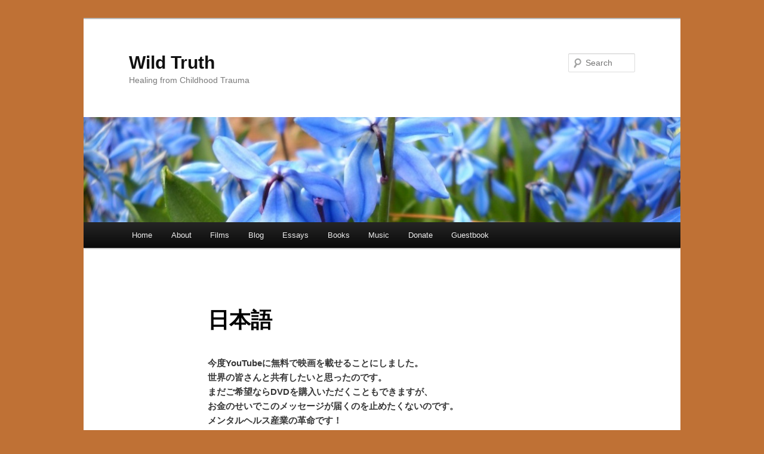

--- FILE ---
content_type: text/html; charset=UTF-8
request_url: https://wildtruth.net/dvdsub/ja/
body_size: 13263
content:
<!DOCTYPE html>
<html lang="en">
<head>
<meta charset="UTF-8" />
<meta name="viewport" content="width=device-width, initial-scale=1.0" />
<title>
日本語 | Wild Truth	</title>
<link rel="profile" href="https://gmpg.org/xfn/11" />
<link rel="stylesheet" type="text/css" media="all" href="https://wildtruth.net/wp-content/themes/twentyeleven/style.css?ver=20251202" />
<link rel="pingback" href="https://wildtruth.net/xmlrpc.php">
<meta name='robots' content='max-image-preview:large' />
<link rel='dns-prefetch' href='//secure.gravatar.com' />
<link rel='dns-prefetch' href='//stats.wp.com' />
<link rel='dns-prefetch' href='//v0.wordpress.com' />
<link rel="alternate" type="application/rss+xml" title="Wild Truth &raquo; Feed" href="https://wildtruth.net/feed/" />
<link rel="alternate" type="application/rss+xml" title="Wild Truth &raquo; Comments Feed" href="https://wildtruth.net/comments/feed/" />
<link rel="alternate" type="application/rss+xml" title="Wild Truth &raquo; 日本語 Comments Feed" href="https://wildtruth.net/dvdsub/ja/feed/" />
<link rel="alternate" title="oEmbed (JSON)" type="application/json+oembed" href="https://wildtruth.net/wp-json/oembed/1.0/embed?url=https%3A%2F%2Fwildtruth.net%2Fdvdsub%2Fja%2F" />
<link rel="alternate" title="oEmbed (XML)" type="text/xml+oembed" href="https://wildtruth.net/wp-json/oembed/1.0/embed?url=https%3A%2F%2Fwildtruth.net%2Fdvdsub%2Fja%2F&#038;format=xml" />
<style id='wp-img-auto-sizes-contain-inline-css' type='text/css'>
img:is([sizes=auto i],[sizes^="auto," i]){contain-intrinsic-size:3000px 1500px}
/*# sourceURL=wp-img-auto-sizes-contain-inline-css */
</style>
<link rel='stylesheet' id='moztheme2011-css' href='http://wildtruth.net/wp-content/plugins/twenty-eleven-theme-extensions/moztheme2011.css?ver=6.9' type='text/css' media='all' />
<style id='wp-emoji-styles-inline-css' type='text/css'>

	img.wp-smiley, img.emoji {
		display: inline !important;
		border: none !important;
		box-shadow: none !important;
		height: 1em !important;
		width: 1em !important;
		margin: 0 0.07em !important;
		vertical-align: -0.1em !important;
		background: none !important;
		padding: 0 !important;
	}
/*# sourceURL=wp-emoji-styles-inline-css */
</style>
<link rel='stylesheet' id='wp-block-library-css' href='https://wildtruth.net/wp-includes/css/dist/block-library/style.min.css?ver=6.9' type='text/css' media='all' />
<style id='wp-block-image-inline-css' type='text/css'>
.wp-block-image>a,.wp-block-image>figure>a{display:inline-block}.wp-block-image img{box-sizing:border-box;height:auto;max-width:100%;vertical-align:bottom}@media not (prefers-reduced-motion){.wp-block-image img.hide{visibility:hidden}.wp-block-image img.show{animation:show-content-image .4s}}.wp-block-image[style*=border-radius] img,.wp-block-image[style*=border-radius]>a{border-radius:inherit}.wp-block-image.has-custom-border img{box-sizing:border-box}.wp-block-image.aligncenter{text-align:center}.wp-block-image.alignfull>a,.wp-block-image.alignwide>a{width:100%}.wp-block-image.alignfull img,.wp-block-image.alignwide img{height:auto;width:100%}.wp-block-image .aligncenter,.wp-block-image .alignleft,.wp-block-image .alignright,.wp-block-image.aligncenter,.wp-block-image.alignleft,.wp-block-image.alignright{display:table}.wp-block-image .aligncenter>figcaption,.wp-block-image .alignleft>figcaption,.wp-block-image .alignright>figcaption,.wp-block-image.aligncenter>figcaption,.wp-block-image.alignleft>figcaption,.wp-block-image.alignright>figcaption{caption-side:bottom;display:table-caption}.wp-block-image .alignleft{float:left;margin:.5em 1em .5em 0}.wp-block-image .alignright{float:right;margin:.5em 0 .5em 1em}.wp-block-image .aligncenter{margin-left:auto;margin-right:auto}.wp-block-image :where(figcaption){margin-bottom:1em;margin-top:.5em}.wp-block-image.is-style-circle-mask img{border-radius:9999px}@supports ((-webkit-mask-image:none) or (mask-image:none)) or (-webkit-mask-image:none){.wp-block-image.is-style-circle-mask img{border-radius:0;-webkit-mask-image:url('data:image/svg+xml;utf8,<svg viewBox="0 0 100 100" xmlns="http://www.w3.org/2000/svg"><circle cx="50" cy="50" r="50"/></svg>');mask-image:url('data:image/svg+xml;utf8,<svg viewBox="0 0 100 100" xmlns="http://www.w3.org/2000/svg"><circle cx="50" cy="50" r="50"/></svg>');mask-mode:alpha;-webkit-mask-position:center;mask-position:center;-webkit-mask-repeat:no-repeat;mask-repeat:no-repeat;-webkit-mask-size:contain;mask-size:contain}}:root :where(.wp-block-image.is-style-rounded img,.wp-block-image .is-style-rounded img){border-radius:9999px}.wp-block-image figure{margin:0}.wp-lightbox-container{display:flex;flex-direction:column;position:relative}.wp-lightbox-container img{cursor:zoom-in}.wp-lightbox-container img:hover+button{opacity:1}.wp-lightbox-container button{align-items:center;backdrop-filter:blur(16px) saturate(180%);background-color:#5a5a5a40;border:none;border-radius:4px;cursor:zoom-in;display:flex;height:20px;justify-content:center;opacity:0;padding:0;position:absolute;right:16px;text-align:center;top:16px;width:20px;z-index:100}@media not (prefers-reduced-motion){.wp-lightbox-container button{transition:opacity .2s ease}}.wp-lightbox-container button:focus-visible{outline:3px auto #5a5a5a40;outline:3px auto -webkit-focus-ring-color;outline-offset:3px}.wp-lightbox-container button:hover{cursor:pointer;opacity:1}.wp-lightbox-container button:focus{opacity:1}.wp-lightbox-container button:focus,.wp-lightbox-container button:hover,.wp-lightbox-container button:not(:hover):not(:active):not(.has-background){background-color:#5a5a5a40;border:none}.wp-lightbox-overlay{box-sizing:border-box;cursor:zoom-out;height:100vh;left:0;overflow:hidden;position:fixed;top:0;visibility:hidden;width:100%;z-index:100000}.wp-lightbox-overlay .close-button{align-items:center;cursor:pointer;display:flex;justify-content:center;min-height:40px;min-width:40px;padding:0;position:absolute;right:calc(env(safe-area-inset-right) + 16px);top:calc(env(safe-area-inset-top) + 16px);z-index:5000000}.wp-lightbox-overlay .close-button:focus,.wp-lightbox-overlay .close-button:hover,.wp-lightbox-overlay .close-button:not(:hover):not(:active):not(.has-background){background:none;border:none}.wp-lightbox-overlay .lightbox-image-container{height:var(--wp--lightbox-container-height);left:50%;overflow:hidden;position:absolute;top:50%;transform:translate(-50%,-50%);transform-origin:top left;width:var(--wp--lightbox-container-width);z-index:9999999999}.wp-lightbox-overlay .wp-block-image{align-items:center;box-sizing:border-box;display:flex;height:100%;justify-content:center;margin:0;position:relative;transform-origin:0 0;width:100%;z-index:3000000}.wp-lightbox-overlay .wp-block-image img{height:var(--wp--lightbox-image-height);min-height:var(--wp--lightbox-image-height);min-width:var(--wp--lightbox-image-width);width:var(--wp--lightbox-image-width)}.wp-lightbox-overlay .wp-block-image figcaption{display:none}.wp-lightbox-overlay button{background:none;border:none}.wp-lightbox-overlay .scrim{background-color:#fff;height:100%;opacity:.9;position:absolute;width:100%;z-index:2000000}.wp-lightbox-overlay.active{visibility:visible}@media not (prefers-reduced-motion){.wp-lightbox-overlay.active{animation:turn-on-visibility .25s both}.wp-lightbox-overlay.active img{animation:turn-on-visibility .35s both}.wp-lightbox-overlay.show-closing-animation:not(.active){animation:turn-off-visibility .35s both}.wp-lightbox-overlay.show-closing-animation:not(.active) img{animation:turn-off-visibility .25s both}.wp-lightbox-overlay.zoom.active{animation:none;opacity:1;visibility:visible}.wp-lightbox-overlay.zoom.active .lightbox-image-container{animation:lightbox-zoom-in .4s}.wp-lightbox-overlay.zoom.active .lightbox-image-container img{animation:none}.wp-lightbox-overlay.zoom.active .scrim{animation:turn-on-visibility .4s forwards}.wp-lightbox-overlay.zoom.show-closing-animation:not(.active){animation:none}.wp-lightbox-overlay.zoom.show-closing-animation:not(.active) .lightbox-image-container{animation:lightbox-zoom-out .4s}.wp-lightbox-overlay.zoom.show-closing-animation:not(.active) .lightbox-image-container img{animation:none}.wp-lightbox-overlay.zoom.show-closing-animation:not(.active) .scrim{animation:turn-off-visibility .4s forwards}}@keyframes show-content-image{0%{visibility:hidden}99%{visibility:hidden}to{visibility:visible}}@keyframes turn-on-visibility{0%{opacity:0}to{opacity:1}}@keyframes turn-off-visibility{0%{opacity:1;visibility:visible}99%{opacity:0;visibility:visible}to{opacity:0;visibility:hidden}}@keyframes lightbox-zoom-in{0%{transform:translate(calc((-100vw + var(--wp--lightbox-scrollbar-width))/2 + var(--wp--lightbox-initial-left-position)),calc(-50vh + var(--wp--lightbox-initial-top-position))) scale(var(--wp--lightbox-scale))}to{transform:translate(-50%,-50%) scale(1)}}@keyframes lightbox-zoom-out{0%{transform:translate(-50%,-50%) scale(1);visibility:visible}99%{visibility:visible}to{transform:translate(calc((-100vw + var(--wp--lightbox-scrollbar-width))/2 + var(--wp--lightbox-initial-left-position)),calc(-50vh + var(--wp--lightbox-initial-top-position))) scale(var(--wp--lightbox-scale));visibility:hidden}}
/*# sourceURL=https://wildtruth.net/wp-includes/blocks/image/style.min.css */
</style>
<style id='wp-block-image-theme-inline-css' type='text/css'>
:root :where(.wp-block-image figcaption){color:#555;font-size:13px;text-align:center}.is-dark-theme :root :where(.wp-block-image figcaption){color:#ffffffa6}.wp-block-image{margin:0 0 1em}
/*# sourceURL=https://wildtruth.net/wp-includes/blocks/image/theme.min.css */
</style>
<style id='wp-block-columns-inline-css' type='text/css'>
.wp-block-columns{box-sizing:border-box;display:flex;flex-wrap:wrap!important}@media (min-width:782px){.wp-block-columns{flex-wrap:nowrap!important}}.wp-block-columns{align-items:normal!important}.wp-block-columns.are-vertically-aligned-top{align-items:flex-start}.wp-block-columns.are-vertically-aligned-center{align-items:center}.wp-block-columns.are-vertically-aligned-bottom{align-items:flex-end}@media (max-width:781px){.wp-block-columns:not(.is-not-stacked-on-mobile)>.wp-block-column{flex-basis:100%!important}}@media (min-width:782px){.wp-block-columns:not(.is-not-stacked-on-mobile)>.wp-block-column{flex-basis:0;flex-grow:1}.wp-block-columns:not(.is-not-stacked-on-mobile)>.wp-block-column[style*=flex-basis]{flex-grow:0}}.wp-block-columns.is-not-stacked-on-mobile{flex-wrap:nowrap!important}.wp-block-columns.is-not-stacked-on-mobile>.wp-block-column{flex-basis:0;flex-grow:1}.wp-block-columns.is-not-stacked-on-mobile>.wp-block-column[style*=flex-basis]{flex-grow:0}:where(.wp-block-columns){margin-bottom:1.75em}:where(.wp-block-columns.has-background){padding:1.25em 2.375em}.wp-block-column{flex-grow:1;min-width:0;overflow-wrap:break-word;word-break:break-word}.wp-block-column.is-vertically-aligned-top{align-self:flex-start}.wp-block-column.is-vertically-aligned-center{align-self:center}.wp-block-column.is-vertically-aligned-bottom{align-self:flex-end}.wp-block-column.is-vertically-aligned-stretch{align-self:stretch}.wp-block-column.is-vertically-aligned-bottom,.wp-block-column.is-vertically-aligned-center,.wp-block-column.is-vertically-aligned-top{width:100%}
/*# sourceURL=https://wildtruth.net/wp-includes/blocks/columns/style.min.css */
</style>
<style id='wp-block-paragraph-inline-css' type='text/css'>
.is-small-text{font-size:.875em}.is-regular-text{font-size:1em}.is-large-text{font-size:2.25em}.is-larger-text{font-size:3em}.has-drop-cap:not(:focus):first-letter{float:left;font-size:8.4em;font-style:normal;font-weight:100;line-height:.68;margin:.05em .1em 0 0;text-transform:uppercase}body.rtl .has-drop-cap:not(:focus):first-letter{float:none;margin-left:.1em}p.has-drop-cap.has-background{overflow:hidden}:root :where(p.has-background){padding:1.25em 2.375em}:where(p.has-text-color:not(.has-link-color)) a{color:inherit}p.has-text-align-left[style*="writing-mode:vertical-lr"],p.has-text-align-right[style*="writing-mode:vertical-rl"]{rotate:180deg}
/*# sourceURL=https://wildtruth.net/wp-includes/blocks/paragraph/style.min.css */
</style>
<style id='global-styles-inline-css' type='text/css'>
:root{--wp--preset--aspect-ratio--square: 1;--wp--preset--aspect-ratio--4-3: 4/3;--wp--preset--aspect-ratio--3-4: 3/4;--wp--preset--aspect-ratio--3-2: 3/2;--wp--preset--aspect-ratio--2-3: 2/3;--wp--preset--aspect-ratio--16-9: 16/9;--wp--preset--aspect-ratio--9-16: 9/16;--wp--preset--color--black: #000;--wp--preset--color--cyan-bluish-gray: #abb8c3;--wp--preset--color--white: #fff;--wp--preset--color--pale-pink: #f78da7;--wp--preset--color--vivid-red: #cf2e2e;--wp--preset--color--luminous-vivid-orange: #ff6900;--wp--preset--color--luminous-vivid-amber: #fcb900;--wp--preset--color--light-green-cyan: #7bdcb5;--wp--preset--color--vivid-green-cyan: #00d084;--wp--preset--color--pale-cyan-blue: #8ed1fc;--wp--preset--color--vivid-cyan-blue: #0693e3;--wp--preset--color--vivid-purple: #9b51e0;--wp--preset--color--blue: #1982d1;--wp--preset--color--dark-gray: #373737;--wp--preset--color--medium-gray: #666;--wp--preset--color--light-gray: #e2e2e2;--wp--preset--gradient--vivid-cyan-blue-to-vivid-purple: linear-gradient(135deg,rgb(6,147,227) 0%,rgb(155,81,224) 100%);--wp--preset--gradient--light-green-cyan-to-vivid-green-cyan: linear-gradient(135deg,rgb(122,220,180) 0%,rgb(0,208,130) 100%);--wp--preset--gradient--luminous-vivid-amber-to-luminous-vivid-orange: linear-gradient(135deg,rgb(252,185,0) 0%,rgb(255,105,0) 100%);--wp--preset--gradient--luminous-vivid-orange-to-vivid-red: linear-gradient(135deg,rgb(255,105,0) 0%,rgb(207,46,46) 100%);--wp--preset--gradient--very-light-gray-to-cyan-bluish-gray: linear-gradient(135deg,rgb(238,238,238) 0%,rgb(169,184,195) 100%);--wp--preset--gradient--cool-to-warm-spectrum: linear-gradient(135deg,rgb(74,234,220) 0%,rgb(151,120,209) 20%,rgb(207,42,186) 40%,rgb(238,44,130) 60%,rgb(251,105,98) 80%,rgb(254,248,76) 100%);--wp--preset--gradient--blush-light-purple: linear-gradient(135deg,rgb(255,206,236) 0%,rgb(152,150,240) 100%);--wp--preset--gradient--blush-bordeaux: linear-gradient(135deg,rgb(254,205,165) 0%,rgb(254,45,45) 50%,rgb(107,0,62) 100%);--wp--preset--gradient--luminous-dusk: linear-gradient(135deg,rgb(255,203,112) 0%,rgb(199,81,192) 50%,rgb(65,88,208) 100%);--wp--preset--gradient--pale-ocean: linear-gradient(135deg,rgb(255,245,203) 0%,rgb(182,227,212) 50%,rgb(51,167,181) 100%);--wp--preset--gradient--electric-grass: linear-gradient(135deg,rgb(202,248,128) 0%,rgb(113,206,126) 100%);--wp--preset--gradient--midnight: linear-gradient(135deg,rgb(2,3,129) 0%,rgb(40,116,252) 100%);--wp--preset--font-size--small: 13px;--wp--preset--font-size--medium: 20px;--wp--preset--font-size--large: 36px;--wp--preset--font-size--x-large: 42px;--wp--preset--spacing--20: 0.44rem;--wp--preset--spacing--30: 0.67rem;--wp--preset--spacing--40: 1rem;--wp--preset--spacing--50: 1.5rem;--wp--preset--spacing--60: 2.25rem;--wp--preset--spacing--70: 3.38rem;--wp--preset--spacing--80: 5.06rem;--wp--preset--shadow--natural: 6px 6px 9px rgba(0, 0, 0, 0.2);--wp--preset--shadow--deep: 12px 12px 50px rgba(0, 0, 0, 0.4);--wp--preset--shadow--sharp: 6px 6px 0px rgba(0, 0, 0, 0.2);--wp--preset--shadow--outlined: 6px 6px 0px -3px rgb(255, 255, 255), 6px 6px rgb(0, 0, 0);--wp--preset--shadow--crisp: 6px 6px 0px rgb(0, 0, 0);}:where(.is-layout-flex){gap: 0.5em;}:where(.is-layout-grid){gap: 0.5em;}body .is-layout-flex{display: flex;}.is-layout-flex{flex-wrap: wrap;align-items: center;}.is-layout-flex > :is(*, div){margin: 0;}body .is-layout-grid{display: grid;}.is-layout-grid > :is(*, div){margin: 0;}:where(.wp-block-columns.is-layout-flex){gap: 2em;}:where(.wp-block-columns.is-layout-grid){gap: 2em;}:where(.wp-block-post-template.is-layout-flex){gap: 1.25em;}:where(.wp-block-post-template.is-layout-grid){gap: 1.25em;}.has-black-color{color: var(--wp--preset--color--black) !important;}.has-cyan-bluish-gray-color{color: var(--wp--preset--color--cyan-bluish-gray) !important;}.has-white-color{color: var(--wp--preset--color--white) !important;}.has-pale-pink-color{color: var(--wp--preset--color--pale-pink) !important;}.has-vivid-red-color{color: var(--wp--preset--color--vivid-red) !important;}.has-luminous-vivid-orange-color{color: var(--wp--preset--color--luminous-vivid-orange) !important;}.has-luminous-vivid-amber-color{color: var(--wp--preset--color--luminous-vivid-amber) !important;}.has-light-green-cyan-color{color: var(--wp--preset--color--light-green-cyan) !important;}.has-vivid-green-cyan-color{color: var(--wp--preset--color--vivid-green-cyan) !important;}.has-pale-cyan-blue-color{color: var(--wp--preset--color--pale-cyan-blue) !important;}.has-vivid-cyan-blue-color{color: var(--wp--preset--color--vivid-cyan-blue) !important;}.has-vivid-purple-color{color: var(--wp--preset--color--vivid-purple) !important;}.has-black-background-color{background-color: var(--wp--preset--color--black) !important;}.has-cyan-bluish-gray-background-color{background-color: var(--wp--preset--color--cyan-bluish-gray) !important;}.has-white-background-color{background-color: var(--wp--preset--color--white) !important;}.has-pale-pink-background-color{background-color: var(--wp--preset--color--pale-pink) !important;}.has-vivid-red-background-color{background-color: var(--wp--preset--color--vivid-red) !important;}.has-luminous-vivid-orange-background-color{background-color: var(--wp--preset--color--luminous-vivid-orange) !important;}.has-luminous-vivid-amber-background-color{background-color: var(--wp--preset--color--luminous-vivid-amber) !important;}.has-light-green-cyan-background-color{background-color: var(--wp--preset--color--light-green-cyan) !important;}.has-vivid-green-cyan-background-color{background-color: var(--wp--preset--color--vivid-green-cyan) !important;}.has-pale-cyan-blue-background-color{background-color: var(--wp--preset--color--pale-cyan-blue) !important;}.has-vivid-cyan-blue-background-color{background-color: var(--wp--preset--color--vivid-cyan-blue) !important;}.has-vivid-purple-background-color{background-color: var(--wp--preset--color--vivid-purple) !important;}.has-black-border-color{border-color: var(--wp--preset--color--black) !important;}.has-cyan-bluish-gray-border-color{border-color: var(--wp--preset--color--cyan-bluish-gray) !important;}.has-white-border-color{border-color: var(--wp--preset--color--white) !important;}.has-pale-pink-border-color{border-color: var(--wp--preset--color--pale-pink) !important;}.has-vivid-red-border-color{border-color: var(--wp--preset--color--vivid-red) !important;}.has-luminous-vivid-orange-border-color{border-color: var(--wp--preset--color--luminous-vivid-orange) !important;}.has-luminous-vivid-amber-border-color{border-color: var(--wp--preset--color--luminous-vivid-amber) !important;}.has-light-green-cyan-border-color{border-color: var(--wp--preset--color--light-green-cyan) !important;}.has-vivid-green-cyan-border-color{border-color: var(--wp--preset--color--vivid-green-cyan) !important;}.has-pale-cyan-blue-border-color{border-color: var(--wp--preset--color--pale-cyan-blue) !important;}.has-vivid-cyan-blue-border-color{border-color: var(--wp--preset--color--vivid-cyan-blue) !important;}.has-vivid-purple-border-color{border-color: var(--wp--preset--color--vivid-purple) !important;}.has-vivid-cyan-blue-to-vivid-purple-gradient-background{background: var(--wp--preset--gradient--vivid-cyan-blue-to-vivid-purple) !important;}.has-light-green-cyan-to-vivid-green-cyan-gradient-background{background: var(--wp--preset--gradient--light-green-cyan-to-vivid-green-cyan) !important;}.has-luminous-vivid-amber-to-luminous-vivid-orange-gradient-background{background: var(--wp--preset--gradient--luminous-vivid-amber-to-luminous-vivid-orange) !important;}.has-luminous-vivid-orange-to-vivid-red-gradient-background{background: var(--wp--preset--gradient--luminous-vivid-orange-to-vivid-red) !important;}.has-very-light-gray-to-cyan-bluish-gray-gradient-background{background: var(--wp--preset--gradient--very-light-gray-to-cyan-bluish-gray) !important;}.has-cool-to-warm-spectrum-gradient-background{background: var(--wp--preset--gradient--cool-to-warm-spectrum) !important;}.has-blush-light-purple-gradient-background{background: var(--wp--preset--gradient--blush-light-purple) !important;}.has-blush-bordeaux-gradient-background{background: var(--wp--preset--gradient--blush-bordeaux) !important;}.has-luminous-dusk-gradient-background{background: var(--wp--preset--gradient--luminous-dusk) !important;}.has-pale-ocean-gradient-background{background: var(--wp--preset--gradient--pale-ocean) !important;}.has-electric-grass-gradient-background{background: var(--wp--preset--gradient--electric-grass) !important;}.has-midnight-gradient-background{background: var(--wp--preset--gradient--midnight) !important;}.has-small-font-size{font-size: var(--wp--preset--font-size--small) !important;}.has-medium-font-size{font-size: var(--wp--preset--font-size--medium) !important;}.has-large-font-size{font-size: var(--wp--preset--font-size--large) !important;}.has-x-large-font-size{font-size: var(--wp--preset--font-size--x-large) !important;}
:where(.wp-block-columns.is-layout-flex){gap: 2em;}:where(.wp-block-columns.is-layout-grid){gap: 2em;}
/*# sourceURL=global-styles-inline-css */
</style>
<style id='core-block-supports-inline-css' type='text/css'>
.wp-container-core-columns-is-layout-9d6595d7{flex-wrap:nowrap;}
/*# sourceURL=core-block-supports-inline-css */
</style>

<style id='classic-theme-styles-inline-css' type='text/css'>
/*! This file is auto-generated */
.wp-block-button__link{color:#fff;background-color:#32373c;border-radius:9999px;box-shadow:none;text-decoration:none;padding:calc(.667em + 2px) calc(1.333em + 2px);font-size:1.125em}.wp-block-file__button{background:#32373c;color:#fff;text-decoration:none}
/*# sourceURL=/wp-includes/css/classic-themes.min.css */
</style>
<link rel='stylesheet' id='edd-blocks-css' href='https://wildtruth.net/wp-content/plugins/easy-digital-downloads/includes/blocks/assets/css/edd-blocks.css?ver=3.6.4' type='text/css' media='all' />
<link rel='stylesheet' id='titan-adminbar-styles-css' href='https://wildtruth.net/wp-content/plugins/anti-spam/assets/css/admin-bar.css?ver=7.4.0' type='text/css' media='all' />
<link rel='stylesheet' id='edd-styles-css' href='https://wildtruth.net/wp-content/plugins/easy-digital-downloads/assets/build/css/frontend/edd.min.css?ver=3.6.4' type='text/css' media='all' />
<link rel='stylesheet' id='twentyeleven-block-style-css' href='https://wildtruth.net/wp-content/themes/twentyeleven/blocks.css?ver=20240703' type='text/css' media='all' />
<link rel='stylesheet' id='jetpack-subscriptions-css' href='https://wildtruth.net/wp-content/plugins/jetpack/_inc/build/subscriptions/subscriptions.min.css?ver=15.4' type='text/css' media='all' />
<link rel='stylesheet' id='sharedaddy-css' href='https://wildtruth.net/wp-content/plugins/jetpack/modules/sharedaddy/sharing.css?ver=15.4' type='text/css' media='all' />
<link rel='stylesheet' id='social-logos-css' href='https://wildtruth.net/wp-content/plugins/jetpack/_inc/social-logos/social-logos.min.css?ver=15.4' type='text/css' media='all' />
<script type="text/javascript" src="https://wildtruth.net/wp-includes/js/jquery/jquery.min.js?ver=3.7.1" id="jquery-core-js"></script>
<script type="text/javascript" src="https://wildtruth.net/wp-includes/js/jquery/jquery-migrate.min.js?ver=3.4.1" id="jquery-migrate-js"></script>
<link rel="https://api.w.org/" href="https://wildtruth.net/wp-json/" /><link rel="alternate" title="JSON" type="application/json" href="https://wildtruth.net/wp-json/wp/v2/pages/103" /><link rel="EditURI" type="application/rsd+xml" title="RSD" href="https://wildtruth.net/xmlrpc.php?rsd" />
<meta name="generator" content="WordPress 6.9" />
<link rel="canonical" href="https://wildtruth.net/dvdsub/ja/" />
<link rel='shortlink' href='https://wp.me/P3kFFl-1F' />
	<style>img#wpstats{display:none}</style>
		<meta name="generator" content="Easy Digital Downloads v3.6.4" />
<style type="text/css" id="custom-background-css">
body.custom-background { background-color: #bf7135; }
</style>
	
<!-- Jetpack Open Graph Tags -->
<meta property="og:type" content="article" />
<meta property="og:title" content="日本語" />
<meta property="og:url" content="https://wildtruth.net/dvdsub/ja/" />
<meta property="og:description" content="今度YouTubeに無料で映画を載せることにしました。 世界の皆さんと共有したいと思ったのです。 まだご希望ならDVDを購入いただくこともできますが、 お金のせいでこのメッセージが届くのを止めたくないのです。 メンタルヘルス産業の革命です！ 開かれた対話: &nbsp;フィンランドにおける精神病治療への代替アプローチ その破れた翼でも: &nbsp;統合失調症についてのドキュメンタリー、 薬…" />
<meta property="article:published_time" content="2013-03-23T21:08:02+00:00" />
<meta property="article:modified_time" content="2025-06-25T16:34:56+00:00" />
<meta property="og:site_name" content="Wild Truth" />
<meta property="og:image" content="http://wildtruth.net/wp-content/uploads/2013/03/open-dialogue_image-e1364342563918.jpg" />
<meta property="og:image:width" content="120" />
<meta property="og:image:height" content="162" />
<meta property="og:image:alt" content="Open Dialogue DVD Case" />
<meta name="twitter:text:title" content="日本語" />
<meta name="twitter:image" content="http://wildtruth.net/wp-content/uploads/2013/03/open-dialogue_image-e1364342563918.jpg?w=144" />
<meta name="twitter:image:alt" content="Open Dialogue DVD Case" />
<meta name="twitter:card" content="summary" />

<!-- End Jetpack Open Graph Tags -->
		<style type="text/css" id="wp-custom-css">
			#page {
	width: 100% !important;
	overflow: hidden;
	word-break: keep-all;
}
@media only screen and (max-width: 900px) {
  #page {
		width: 100% !important;
		overflow: hidden;
		word-break: keep-all;
	}
}		</style>
		</head>

<body class="wp-singular page-template-default page page-id-103 page-parent page-child parent-pageid-91 custom-background wp-embed-responsive wp-theme-twentyeleven edd-js-none single-author singular two-column right-sidebar">
<div class="skip-link"><a class="assistive-text" href="#content">Skip to primary content</a></div>	<style>.edd-js-none .edd-has-js, .edd-js .edd-no-js, body.edd-js input.edd-no-js { display: none; }</style>
	<script>/* <![CDATA[ */(function(){var c = document.body.classList;c.remove('edd-js-none');c.add('edd-js');})();/* ]]> */</script>
	<div id="page" class="hfeed">
	<header id="branding">
			<hgroup>
									<h1 id="site-title"><span><a href="https://wildtruth.net/" rel="home" >Wild Truth</a></span></h1>
										<h2 id="site-description">Healing from Childhood Trauma</h2>
							</hgroup>

						<a href="https://wildtruth.net/" rel="home" >
				<img src="https://wildtruth.net/wp-content/uploads/2013/03/testing-for-2011_2test3.jpg" width="1000" height="288" alt="Wild Truth" decoding="async" fetchpriority="high" />			</a>
			
									<form method="get" id="searchform" action="https://wildtruth.net/">
		<label for="s" class="assistive-text">Search</label>
		<input type="text" class="field" name="s" id="s" placeholder="Search" />
		<input type="submit" class="submit" name="submit" id="searchsubmit" value="Search" />
	</form>
			
			<nav id="access">
				<h3 class="assistive-text">Main menu</h3>
				<div class="menu-main-menu-container"><ul id="menu-main-menu" class="menu"><li id="menu-item-65" class="has-flyout menu-item menu-item-type-custom menu-item-object-custom menu-item-home menu-item-65"><a href="http://wildtruth.net/">Home</a></li>
<li id="menu-item-66" class="menu-item menu-item-type-post_type menu-item-object-page menu-item-66"><a href="https://wildtruth.net/about/">About</a></li>
<li id="menu-item-4287" class="menu-item menu-item-type-post_type menu-item-object-page menu-item-4287"><a href="https://wildtruth.net/films-recovery-schizophrenia/">Films</a></li>
<li id="menu-item-634" class="menu-item menu-item-type-post_type menu-item-object-page menu-item-634"><a href="https://wildtruth.net/blog/">Blog</a></li>
<li id="menu-item-636" class="menu-item menu-item-type-post_type menu-item-object-page menu-item-636"><a href="https://wildtruth.net/essays/">Essays</a></li>
<li id="menu-item-960" class="menu-item menu-item-type-post_type menu-item-object-page menu-item-960"><a href="https://wildtruth.net/books/">Books</a></li>
<li id="menu-item-962" class="menu-item menu-item-type-post_type menu-item-object-page menu-item-962"><a href="https://wildtruth.net/music/">Music</a></li>
<li id="menu-item-4717" class="menu-item menu-item-type-post_type menu-item-object-page menu-item-4717"><a href="https://wildtruth.net/donate/">Donate</a></li>
<li id="menu-item-4615" class="menu-item menu-item-type-post_type menu-item-object-page menu-item-4615"><a href="https://wildtruth.net/guestbook/">Guestbook</a></li>
</ul></div>			</nav><!-- #access -->
	</header><!-- #branding -->


	<div id="main">

		<div id="primary">
			<div id="content" role="main">

				
					
<article id="post-103" class="post-103 page type-page status-publish hentry">
	<header class="entry-header">
		<h1 class="entry-title">日本語</h1>
	</header><!-- .entry-header -->

	<div class="entry-content">
		
<p class="has-text-align-left"><strong>今度YouTubeに無料で映画を載せることにしました。 世界の皆さんと共有したいと思ったのです。 まだご希望ならDVDを購入いただくこともできますが、 お金のせいでこのメッセージが届くのを止めたくないのです。 メンタルヘルス産業の革命です！</strong></p>



<div class="wp-block-columns is-layout-flex wp-container-core-columns-is-layout-9d6595d7 wp-block-columns-is-layout-flex">
<div class="wp-block-column is-layout-flow wp-block-column-is-layout-flow" style="flex-basis:100%">
<figure class="wp-block-image is-resized"><a href="http://wildtruth.net/dvdsub/ja/%E9%96%8B%E3%81%8B%E3%82%8C%E3%81%9F%E5%AF%BE%E8%A9%B1/"><img decoding="async" width="120" height="162" src="http://wildtruth.net/wp-content/uploads/2013/03/open-dialogue_image-e1364342563918.jpg" alt="Open Dialogue DVD Case" class="wp-image-778" style="width:128px;height:auto"/></a><figcaption class="wp-element-caption"><a href="http://wildtruth.net/dvdsub/ja/%E9%96%8B%E3%81%8B%E3%82%8C%E3%81%9F%E5%AF%BE%E8%A9%B1/">開かれた対話: &nbsp;フィンランドにおける精神病治療への代替アプローチ</a></figcaption></figure>
</div>
</div>



<div class="wp-block-columns is-layout-flex wp-container-core-columns-is-layout-9d6595d7 wp-block-columns-is-layout-flex">
<div class="wp-block-column is-layout-flow wp-block-column-is-layout-flow" style="flex-basis:100%">
<figure class="wp-block-image"><a href="http://wildtruth.net/dvdsub/ja/%E3%81%9D%E3%81%AE%E7%A0%B4%E3%82%8C%E3%81%9F%E7%BF%BC%E3%81%A7%E3%82%82/"><img decoding="async" width="120" height="164" src="http://wildtruth.net/wp-content/uploads/2013/03/new-broken-wings_image-e1364342660216.jpg" alt="Take These Broken Wings DVD case" class="wp-image-776"/></a><figcaption class="wp-element-caption"><a href="http://wildtruth.net/dvdsub/ja/%E3%81%9D%E3%81%AE%E7%A0%B4%E3%82%8C%E3%81%9F%E7%BF%BC%E3%81%A7%E3%82%82/">その破れた翼でも: &nbsp;統合失調症についてのドキュメンタリー、 薬なしでの回復、</a></figcaption></figure>
</div>
</div>



<div class="wp-block-columns is-layout-flex wp-container-core-columns-is-layout-9d6595d7 wp-block-columns-is-layout-flex">
<div class="wp-block-column is-layout-flow wp-block-column-is-layout-flow" style="flex-basis:100%">
<figure class="wp-block-image"><a href="http://wildtruth.net/dvdsub/ja/%E7%99%92%E3%81%97%E3%81%AE%E5%AE%B6/"><img decoding="async" src="http://wildtruth.net/wp-content/uploads/2013/03/healing-homes_image-e1364342687115.jpg" alt="Healing Homes DVD case" class="wp-image-775"/></a><figcaption class="wp-element-caption"><a href="http://wildtruth.net/dvdsub/ja/%E7%99%92%E3%81%97%E3%81%AE%E5%AE%B6/">癒しの家, &nbsp;スウェーデンの精神病を治療するための代替アプローチ</a></figcaption></figure>
</div>
</div>
<div class="sharedaddy sd-sharing-enabled"><div class="robots-nocontent sd-block sd-social sd-social-icon-text sd-sharing"><div class="sd-content"><ul><li><a href="#" class="sharing-anchor sd-button share-more"><span>Share</span></a></li><li class="share-end"></li></ul><div class="sharing-hidden"><div class="inner" style="display: none;"><ul><li class="share-twitter"><a rel="nofollow noopener noreferrer"
				data-shared="sharing-twitter-103"
				class="share-twitter sd-button share-icon"
				href="https://wildtruth.net/dvdsub/ja/?share=twitter"
				target="_blank"
				aria-labelledby="sharing-twitter-103"
				>
				<span id="sharing-twitter-103" hidden>Click to share on X (Opens in new window)</span>
				<span>X</span>
			</a></li><li class="share-facebook"><a rel="nofollow noopener noreferrer"
				data-shared="sharing-facebook-103"
				class="share-facebook sd-button share-icon"
				href="https://wildtruth.net/dvdsub/ja/?share=facebook"
				target="_blank"
				aria-labelledby="sharing-facebook-103"
				>
				<span id="sharing-facebook-103" hidden>Click to share on Facebook (Opens in new window)</span>
				<span>Facebook</span>
			</a></li><li class="share-tumblr"><a rel="nofollow noopener noreferrer"
				data-shared="sharing-tumblr-103"
				class="share-tumblr sd-button share-icon"
				href="https://wildtruth.net/dvdsub/ja/?share=tumblr"
				target="_blank"
				aria-labelledby="sharing-tumblr-103"
				>
				<span id="sharing-tumblr-103" hidden>Click to share on Tumblr (Opens in new window)</span>
				<span>Tumblr</span>
			</a></li><li class="share-email"><a rel="nofollow noopener noreferrer"
				data-shared="sharing-email-103"
				class="share-email sd-button share-icon"
				href="mailto:?subject=%5BShared%20Post%5D%20%E6%97%A5%E6%9C%AC%E8%AA%9E&#038;body=https%3A%2F%2Fwildtruth.net%2Fdvdsub%2Fja%2F&#038;share=email"
				target="_blank"
				aria-labelledby="sharing-email-103"
				data-email-share-error-title="Do you have email set up?" data-email-share-error-text="If you&#039;re having problems sharing via email, you might not have email set up for your browser. You may need to create a new email yourself." data-email-share-nonce="38bb549de1" data-email-share-track-url="https://wildtruth.net/dvdsub/ja/?share=email">
				<span id="sharing-email-103" hidden>Click to email a link to a friend (Opens in new window)</span>
				<span>Email</span>
			</a></li><li class="share-print"><a rel="nofollow noopener noreferrer"
				data-shared="sharing-print-103"
				class="share-print sd-button share-icon"
				href="https://wildtruth.net/dvdsub/ja/#print?share=print"
				target="_blank"
				aria-labelledby="sharing-print-103"
				>
				<span id="sharing-print-103" hidden>Click to print (Opens in new window)</span>
				<span>Print</span>
			</a></li><li class="share-end"></li></ul></div></div></div></div></div>			</div><!-- .entry-content -->
	<footer class="entry-meta">
			</footer><!-- .entry-meta -->
</article><!-- #post-103 -->

						<div id="comments">
	
	
			<h2 id="comments-title">
			6 thoughts on &ldquo;<span>日本語</span>&rdquo;		</h2>

		
		<ol class="commentlist">
					<li class="comment even thread-even depth-1" id="li-comment-2298">
		<article id="comment-2298" class="comment">
			<footer class="comment-meta">
				<div class="comment-author vcard">
					<img alt='' src='https://secure.gravatar.com/avatar/c3def685d245d9422f70630ac4abf7353bc5b272561c08850f72373c92ea7fa1?s=68&#038;d=identicon&#038;r=g' srcset='https://secure.gravatar.com/avatar/c3def685d245d9422f70630ac4abf7353bc5b272561c08850f72373c92ea7fa1?s=136&#038;d=identicon&#038;r=g 2x' class='avatar avatar-68 photo' height='68' width='68' loading='lazy' decoding='async'/><span class="fn">Yoshio Wada</span> on <a href="https://wildtruth.net/dvdsub/ja/#comment-2298"><time datetime="2015-05-10T12:05:54-04:00">May 10, 2015 at 12:05 pm</time></a> <span class="says">said:</span>
										</div><!-- .comment-author .vcard -->

					
					
				</footer>

				<div class="comment-content"><p>Hi. Seiichi(-San)</p>
<p>A kind of a coincidence to have an access to  a must-be native Japanese speaker to contact by way of English web site under the division of  Japanese subtitle.<br />
On positionality, I am a schizophrenia, with rich insight ,never poor one.<br />
You may doubt it. Simply I imagined or I wonder how come you asked helps from outside of Japan.<br />
I am contacting within your country from one of major city near Tokyo.<br />
I will re-wright the same messages in  transcribed Japanese in Roman alphabet.<br />
If you need helps practically,ask HELPS directly inside Japan( ,if you ask them from Japan ,as a matter of fact)</p>
<p>Haikei Seiichi Sama</p>
<p>Nihingo Jimakutsuki no &#8220;Hirakareta Taiwa &#8221; de kiguunimo toujisha doushiga,romagi de yaritori wo shiteimasu.<br />
Watashi,jishinwa,iwayuru hakkiritoshita byoushiki no aru tougoushicchousho ga arimasu.<br />
Mazu, watshiga,??? nanoha,naze, anata(no kazoku)ga, eigode,tasukewo. motemeteirunoka desu.<br />
Sonokotoni sashisawariga nakereba,eigodemo.nihonngodemo.kamaimasennode gosetsumei negaemasuka.</p>
<p>                                                                                                                                                                          Keigu<br />
                                                                                                                                                                                             Yoshi<br />
You may figure out the &#8220;Why&#8221;from me if you are really an ex-professor somewhere in Japan.</p>
</div>

				<div class="reply">
					<a rel="nofollow" class="comment-reply-link" href="https://wildtruth.net/dvdsub/ja/?replytocom=2298#respond" data-commentid="2298" data-postid="103" data-belowelement="comment-2298" data-respondelement="respond" data-replyto="Reply to Yoshio Wada" aria-label="Reply to Yoshio Wada">Reply <span>&darr;</span></a>				</div><!-- .reply -->
			</article><!-- #comment-## -->

				<ul class="children">
		<li class="comment byuser comment-author-dmackler58 bypostauthor odd alt depth-2" id="li-comment-2300">
		<article id="comment-2300" class="comment">
			<footer class="comment-meta">
				<div class="comment-author vcard">
					<img alt='' src='https://secure.gravatar.com/avatar/5b9cafbe399695b9193df4d97bee11297254e1a1872ea59fdf590b5eebba38b1?s=39&#038;d=identicon&#038;r=g' srcset='https://secure.gravatar.com/avatar/5b9cafbe399695b9193df4d97bee11297254e1a1872ea59fdf590b5eebba38b1?s=78&#038;d=identicon&#038;r=g 2x' class='avatar avatar-39 photo' height='39' width='39' loading='lazy' decoding='async'/><span class="fn">dmackler58</span> on <a href="https://wildtruth.net/dvdsub/ja/#comment-2300"><time datetime="2015-05-10T15:00:49-04:00">May 10, 2015 at 3:00 pm</time></a> <span class="says">said:</span>
										</div><!-- .comment-author .vcard -->

					
					
				</footer>

				<div class="comment-content"><p>greetings Yoshio!!  wishing you all the best!<br />
daniel</p>
</div>

				<div class="reply">
					<a rel="nofollow" class="comment-reply-link" href="https://wildtruth.net/dvdsub/ja/?replytocom=2300#respond" data-commentid="2300" data-postid="103" data-belowelement="comment-2300" data-respondelement="respond" data-replyto="Reply to dmackler58" aria-label="Reply to dmackler58">Reply <span>&darr;</span></a>				</div><!-- .reply -->
			</article><!-- #comment-## -->

				</li><!-- #comment-## -->
</ul><!-- .children -->
</li><!-- #comment-## -->
		<li class="comment even thread-odd thread-alt depth-1" id="li-comment-1631">
		<article id="comment-1631" class="comment">
			<footer class="comment-meta">
				<div class="comment-author vcard">
					<img alt='' src='https://secure.gravatar.com/avatar/74fd7f4c9d80c622e54727dadbc5ce4882ba198691061bb4abd87489a1fd04c0?s=68&#038;d=identicon&#038;r=g' srcset='https://secure.gravatar.com/avatar/74fd7f4c9d80c622e54727dadbc5ce4882ba198691061bb4abd87489a1fd04c0?s=136&#038;d=identicon&#038;r=g 2x' class='avatar avatar-68 photo' height='68' width='68' loading='lazy' decoding='async'/><span class="fn">Seiichi Nishihara</span> on <a href="https://wildtruth.net/dvdsub/ja/#comment-1631"><time datetime="2014-09-15T15:55:18-04:00">September 15, 2014 at 3:55 pm</time></a> <span class="says">said:</span>
										</div><!-- .comment-author .vcard -->

					
					
				</footer>

				<div class="comment-content"><p>I am a 68 year old Japanese man retired from a university proessor, married, having two sons, 35 and 33 year old.<br />
The elder son was diagnosed Asperger 15 years ago and medicated. Recently we stopped his medication.<br />
The younger son claims that he is schizophrenia himslf and looks autistic keeping to the house all day long for 15 years.<br />
My family is in severe condition, needs some suggestion or help.<br />
Yours,</p>
</div>

				<div class="reply">
					<a rel="nofollow" class="comment-reply-link" href="https://wildtruth.net/dvdsub/ja/?replytocom=1631#respond" data-commentid="1631" data-postid="103" data-belowelement="comment-1631" data-respondelement="respond" data-replyto="Reply to Seiichi Nishihara" aria-label="Reply to Seiichi Nishihara">Reply <span>&darr;</span></a>				</div><!-- .reply -->
			</article><!-- #comment-## -->

				<ul class="children">
		<li class="comment byuser comment-author-dmackler58 bypostauthor odd alt depth-2" id="li-comment-1660">
		<article id="comment-1660" class="comment">
			<footer class="comment-meta">
				<div class="comment-author vcard">
					<img alt='' src='https://secure.gravatar.com/avatar/5b9cafbe399695b9193df4d97bee11297254e1a1872ea59fdf590b5eebba38b1?s=39&#038;d=identicon&#038;r=g' srcset='https://secure.gravatar.com/avatar/5b9cafbe399695b9193df4d97bee11297254e1a1872ea59fdf590b5eebba38b1?s=78&#038;d=identicon&#038;r=g 2x' class='avatar avatar-39 photo' height='39' width='39' loading='lazy' decoding='async'/><span class="fn">dmackler58</span> on <a href="https://wildtruth.net/dvdsub/ja/#comment-1660"><time datetime="2014-09-22T17:00:32-04:00">September 22, 2014 at 5:00 pm</time></a> <span class="says">said:</span>
										</div><!-- .comment-author .vcard -->

					
					
				</footer>

				<div class="comment-content"><p>greetings Seiichi,<br />
Hmm, I do have some contacts in Japan, but I am not sure if they can help.  Maybe someone here on this website who reads this can help you?  I wish you the best,<br />
Daniel</p>
</div>

				<div class="reply">
					<a rel="nofollow" class="comment-reply-link" href="https://wildtruth.net/dvdsub/ja/?replytocom=1660#respond" data-commentid="1660" data-postid="103" data-belowelement="comment-1660" data-respondelement="respond" data-replyto="Reply to dmackler58" aria-label="Reply to dmackler58">Reply <span>&darr;</span></a>				</div><!-- .reply -->
			</article><!-- #comment-## -->

				</li><!-- #comment-## -->
		<li class="comment even depth-2" id="li-comment-2304">
		<article id="comment-2304" class="comment">
			<footer class="comment-meta">
				<div class="comment-author vcard">
					<img alt='' src='https://secure.gravatar.com/avatar/f16a44159381710cccb331e336875f35b88f83196041b587bccfd6221712f1c3?s=39&#038;d=identicon&#038;r=g' srcset='https://secure.gravatar.com/avatar/f16a44159381710cccb331e336875f35b88f83196041b587bccfd6221712f1c3?s=78&#038;d=identicon&#038;r=g 2x' class='avatar avatar-39 photo' height='39' width='39' loading='lazy' decoding='async'/><span class="fn">Misa Tsuruta</span> on <a href="https://wildtruth.net/dvdsub/ja/#comment-2304"><time datetime="2015-05-11T21:35:12-04:00">May 11, 2015 at 9:35 pm</time></a> <span class="says">said:</span>
										</div><!-- .comment-author .vcard -->

					
					
				</footer>

				<div class="comment-content"><p>Hello Nishihara-san,<br />
There are centers for psychotic people, called Il Bosco, in Tokyo (Omori) and Fukui.  I don&#8217;t know where your location (jusho) is, but by contacting Il Bosco they may be able to tell you treatment centers, doctors, or therapists.<br />
<a href="http://www.lab.toho-u.ac.jp/med/omori/mentalhealth/" rel="nofollow ugc">http://www.lab.toho-u.ac.jp/med/omori/mentalhealth/</a></p>
</div>

				<div class="reply">
					<a rel="nofollow" class="comment-reply-link" href="https://wildtruth.net/dvdsub/ja/?replytocom=2304#respond" data-commentid="2304" data-postid="103" data-belowelement="comment-2304" data-respondelement="respond" data-replyto="Reply to Misa Tsuruta" aria-label="Reply to Misa Tsuruta">Reply <span>&darr;</span></a>				</div><!-- .reply -->
			</article><!-- #comment-## -->

				</li><!-- #comment-## -->
		<li class="comment odd alt depth-2" id="li-comment-2305">
		<article id="comment-2305" class="comment">
			<footer class="comment-meta">
				<div class="comment-author vcard">
					<img alt='' src='https://secure.gravatar.com/avatar/f16a44159381710cccb331e336875f35b88f83196041b587bccfd6221712f1c3?s=39&#038;d=identicon&#038;r=g' srcset='https://secure.gravatar.com/avatar/f16a44159381710cccb331e336875f35b88f83196041b587bccfd6221712f1c3?s=78&#038;d=identicon&#038;r=g 2x' class='avatar avatar-39 photo' height='39' width='39' loading='lazy' decoding='async'/><span class="fn">Misa Tsuruta</span> on <a href="https://wildtruth.net/dvdsub/ja/#comment-2305"><time datetime="2015-05-11T23:51:29-04:00">May 11, 2015 at 11:51 pm</time></a> <span class="says">said:</span>
										</div><!-- .comment-author .vcard -->

					
					
				</footer>

				<div class="comment-content"><p>Also, alternatively, I work at a company that offers on-line counseling  You can contact me there, if you wish.<br />
<a href="https://cotree.jp/" rel="nofollow ugc">https://cotree.jp/</a></p>
<p>Misa Tsuruta</p>
</div>

				<div class="reply">
					<a rel="nofollow" class="comment-reply-link" href="https://wildtruth.net/dvdsub/ja/?replytocom=2305#respond" data-commentid="2305" data-postid="103" data-belowelement="comment-2305" data-respondelement="respond" data-replyto="Reply to Misa Tsuruta" aria-label="Reply to Misa Tsuruta">Reply <span>&darr;</span></a>				</div><!-- .reply -->
			</article><!-- #comment-## -->

				</li><!-- #comment-## -->
</ul><!-- .children -->
</li><!-- #comment-## -->
		</ol>

		
		
	
		<div id="respond" class="comment-respond">
		<h3 id="reply-title" class="comment-reply-title">Leave a Reply <small><a rel="nofollow" id="cancel-comment-reply-link" href="/dvdsub/ja/#respond" style="display:none;">Cancel reply</a></small></h3><form action="https://wildtruth.net/wp-comments-post.php" method="post" id="commentform" class="comment-form"><p class="comment-notes"><span id="email-notes">Your email address will not be published.</span> <span class="required-field-message">Required fields are marked <span class="required">*</span></span></p><p class="comment-form-comment"><label for="comment">Comment <span class="required">*</span></label> <textarea id="comment" name="comment" cols="45" rows="8" maxlength="65525" required="required"></textarea></p><p class="comment-form-author"><label for="author">Name <span class="required">*</span></label> <input id="author" name="author" type="text" value="" size="30" maxlength="245" autocomplete="name" required="required" /></p>
<p class="comment-form-email"><label for="email">Email <span class="required">*</span></label> <input id="email" name="email" type="text" value="" size="30" maxlength="100" aria-describedby="email-notes" autocomplete="email" required="required" /></p>
<p class="comment-form-url"><label for="url">Website</label> <input id="url" name="url" type="text" value="" size="30" maxlength="200" autocomplete="url" /></p>
<p class="comment-form-cookies-consent"><input id="wp-comment-cookies-consent" name="wp-comment-cookies-consent" type="checkbox" value="yes" /> <label for="wp-comment-cookies-consent">Save my name, email, and website in this browser for the next time I comment.</label></p>
<p class="form-submit"><input name="submit" type="submit" id="submit" class="submit" value="Post Comment" /> <input type='hidden' name='comment_post_ID' value='103' id='comment_post_ID' />
<input type='hidden' name='comment_parent' id='comment_parent' value='0' />
</p><p style="display: none;"><input type="hidden" id="akismet_comment_nonce" name="akismet_comment_nonce" value="9df56400d3" /></p><!-- Anti-spam plugin wordpress.org/plugins/anti-spam/ --><div class="wantispam-required-fields"><input type="hidden" name="wantispam_t" class="wantispam-control wantispam-control-t" value="1768771024" /><div class="wantispam-group wantispam-group-q" style="clear: both;">
					<label>Current ye@r <span class="required">*</span></label>
					<input type="hidden" name="wantispam_a" class="wantispam-control wantispam-control-a" value="2026" />
					<input type="text" name="wantispam_q" class="wantispam-control wantispam-control-q" value="7.4.0" autocomplete="off" />
				  </div>
<div class="wantispam-group wantispam-group-e" style="display: none;">
					<label>Leave this field empty</label>
					<input type="text" name="wantispam_e_email_url_website" class="wantispam-control wantispam-control-e" value="" autocomplete="off" />
				  </div>
</div><!--\End Anti-spam plugin --><p style="display: none !important;" class="akismet-fields-container" data-prefix="ak_"><label>&#916;<textarea name="ak_hp_textarea" cols="45" rows="8" maxlength="100"></textarea></label><input type="hidden" id="ak_js_1" name="ak_js" value="195"/><script>document.getElementById( "ak_js_1" ).setAttribute( "value", ( new Date() ).getTime() );</script></p></form>	</div><!-- #respond -->
	
</div><!-- #comments -->

				
			</div><!-- #content -->
		</div><!-- #primary -->


	</div><!-- #main -->

	<footer id="colophon">

			

			<div id="site-generator">
												<a href="https://wordpress.org/" class="imprint" title="Semantic Personal Publishing Platform">
					Proudly powered by WordPress				</a>
			</div>
	</footer><!-- #colophon -->
</div><!-- #page -->

<script type="speculationrules">
{"prefetch":[{"source":"document","where":{"and":[{"href_matches":"/*"},{"not":{"href_matches":["/wp-*.php","/wp-admin/*","/wp-content/uploads/*","/wp-content/*","/wp-content/plugins/*","/wp-content/themes/twentyeleven/*","/*\\?(.+)","/checkout/*"]}},{"not":{"selector_matches":"a[rel~=\"nofollow\"]"}},{"not":{"selector_matches":".no-prefetch, .no-prefetch a"}}]},"eagerness":"conservative"}]}
</script>
	<div style="display:none">
			<div class="grofile-hash-map-ed389a2f6d2662566b88fcfe28ffa995">
		</div>
		<div class="grofile-hash-map-18a25157e354c1c5cd82e42aad00a985">
		</div>
		<div class="grofile-hash-map-b62a7d991c566b08fa285439e0462534">
		</div>
		<div class="grofile-hash-map-e396c509512b7b888c15a71f06053a8a">
		</div>
		</div>
		
	<script type="text/javascript">
		window.WPCOM_sharing_counts = {"https://wildtruth.net/dvdsub/ja/":103};
	</script>
				<script type="text/javascript" src="https://wildtruth.net/wp-includes/js/comment-reply.min.js?ver=6.9" id="comment-reply-js" async="async" data-wp-strategy="async" fetchpriority="low"></script>
<script type="text/javascript" src="https://wildtruth.net/wp-content/plugins/anti-spam/assets/js/anti-spam.js?ver=7.4.0" id="anti-spam-script-js"></script>
<script type="text/javascript" id="edd-ajax-js-extra">
/* <![CDATA[ */
var edd_scripts = {"ajaxurl":"https://wildtruth.net/wp-admin/admin-ajax.php","position_in_cart":"","has_purchase_links":"0","already_in_cart_message":"You have already added this item to your cart","empty_cart_message":"Your cart is empty","loading":"Loading","select_option":"Please select an option","is_checkout":"0","default_gateway":"paypal","redirect_to_checkout":"0","checkout_page":"https://wildtruth.net/checkout/","permalinks":"1","quantities_enabled":"","taxes_enabled":"0","current_page":"103"};
//# sourceURL=edd-ajax-js-extra
/* ]]> */
</script>
<script type="text/javascript" src="https://wildtruth.net/wp-content/plugins/easy-digital-downloads/assets/build/js/frontend/edd-ajax.js?ver=3.6.4" id="edd-ajax-js"></script>
<script type="text/javascript" src="https://secure.gravatar.com/js/gprofiles.js?ver=202603" id="grofiles-cards-js"></script>
<script type="text/javascript" id="wpgroho-js-extra">
/* <![CDATA[ */
var WPGroHo = {"my_hash":""};
//# sourceURL=wpgroho-js-extra
/* ]]> */
</script>
<script type="text/javascript" src="https://wildtruth.net/wp-content/plugins/jetpack/modules/wpgroho.js?ver=15.4" id="wpgroho-js"></script>
<script type="text/javascript" id="jetpack-stats-js-before">
/* <![CDATA[ */
_stq = window._stq || [];
_stq.push([ "view", {"v":"ext","blog":"49255735","post":"103","tz":"-5","srv":"wildtruth.net","j":"1:15.4"} ]);
_stq.push([ "clickTrackerInit", "49255735", "103" ]);
//# sourceURL=jetpack-stats-js-before
/* ]]> */
</script>
<script type="text/javascript" src="https://stats.wp.com/e-202603.js" id="jetpack-stats-js" defer="defer" data-wp-strategy="defer"></script>
<script defer type="text/javascript" src="https://wildtruth.net/wp-content/plugins/akismet/_inc/akismet-frontend.js?ver=1762994317" id="akismet-frontend-js"></script>
<script type="text/javascript" id="sharing-js-js-extra">
/* <![CDATA[ */
var sharing_js_options = {"lang":"en","counts":"1","is_stats_active":"1"};
//# sourceURL=sharing-js-js-extra
/* ]]> */
</script>
<script type="text/javascript" src="https://wildtruth.net/wp-content/plugins/jetpack/_inc/build/sharedaddy/sharing.min.js?ver=15.4" id="sharing-js-js"></script>
<script type="text/javascript" id="sharing-js-js-after">
/* <![CDATA[ */
var windowOpen;
			( function () {
				function matches( el, sel ) {
					return !! (
						el.matches && el.matches( sel ) ||
						el.msMatchesSelector && el.msMatchesSelector( sel )
					);
				}

				document.body.addEventListener( 'click', function ( event ) {
					if ( ! event.target ) {
						return;
					}

					var el;
					if ( matches( event.target, 'a.share-twitter' ) ) {
						el = event.target;
					} else if ( event.target.parentNode && matches( event.target.parentNode, 'a.share-twitter' ) ) {
						el = event.target.parentNode;
					}

					if ( el ) {
						event.preventDefault();

						// If there's another sharing window open, close it.
						if ( typeof windowOpen !== 'undefined' ) {
							windowOpen.close();
						}
						windowOpen = window.open( el.getAttribute( 'href' ), 'wpcomtwitter', 'menubar=1,resizable=1,width=600,height=350' );
						return false;
					}
				} );
			} )();
var windowOpen;
			( function () {
				function matches( el, sel ) {
					return !! (
						el.matches && el.matches( sel ) ||
						el.msMatchesSelector && el.msMatchesSelector( sel )
					);
				}

				document.body.addEventListener( 'click', function ( event ) {
					if ( ! event.target ) {
						return;
					}

					var el;
					if ( matches( event.target, 'a.share-facebook' ) ) {
						el = event.target;
					} else if ( event.target.parentNode && matches( event.target.parentNode, 'a.share-facebook' ) ) {
						el = event.target.parentNode;
					}

					if ( el ) {
						event.preventDefault();

						// If there's another sharing window open, close it.
						if ( typeof windowOpen !== 'undefined' ) {
							windowOpen.close();
						}
						windowOpen = window.open( el.getAttribute( 'href' ), 'wpcomfacebook', 'menubar=1,resizable=1,width=600,height=400' );
						return false;
					}
				} );
			} )();
var windowOpen;
			( function () {
				function matches( el, sel ) {
					return !! (
						el.matches && el.matches( sel ) ||
						el.msMatchesSelector && el.msMatchesSelector( sel )
					);
				}

				document.body.addEventListener( 'click', function ( event ) {
					if ( ! event.target ) {
						return;
					}

					var el;
					if ( matches( event.target, 'a.share-tumblr' ) ) {
						el = event.target;
					} else if ( event.target.parentNode && matches( event.target.parentNode, 'a.share-tumblr' ) ) {
						el = event.target.parentNode;
					}

					if ( el ) {
						event.preventDefault();

						// If there's another sharing window open, close it.
						if ( typeof windowOpen !== 'undefined' ) {
							windowOpen.close();
						}
						windowOpen = window.open( el.getAttribute( 'href' ), 'wpcomtumblr', 'menubar=1,resizable=1,width=450,height=450' );
						return false;
					}
				} );
			} )();
//# sourceURL=sharing-js-js-after
/* ]]> */
</script>
<script id="wp-emoji-settings" type="application/json">
{"baseUrl":"https://s.w.org/images/core/emoji/17.0.2/72x72/","ext":".png","svgUrl":"https://s.w.org/images/core/emoji/17.0.2/svg/","svgExt":".svg","source":{"concatemoji":"https://wildtruth.net/wp-includes/js/wp-emoji-release.min.js?ver=6.9"}}
</script>
<script type="module">
/* <![CDATA[ */
/*! This file is auto-generated */
const a=JSON.parse(document.getElementById("wp-emoji-settings").textContent),o=(window._wpemojiSettings=a,"wpEmojiSettingsSupports"),s=["flag","emoji"];function i(e){try{var t={supportTests:e,timestamp:(new Date).valueOf()};sessionStorage.setItem(o,JSON.stringify(t))}catch(e){}}function c(e,t,n){e.clearRect(0,0,e.canvas.width,e.canvas.height),e.fillText(t,0,0);t=new Uint32Array(e.getImageData(0,0,e.canvas.width,e.canvas.height).data);e.clearRect(0,0,e.canvas.width,e.canvas.height),e.fillText(n,0,0);const a=new Uint32Array(e.getImageData(0,0,e.canvas.width,e.canvas.height).data);return t.every((e,t)=>e===a[t])}function p(e,t){e.clearRect(0,0,e.canvas.width,e.canvas.height),e.fillText(t,0,0);var n=e.getImageData(16,16,1,1);for(let e=0;e<n.data.length;e++)if(0!==n.data[e])return!1;return!0}function u(e,t,n,a){switch(t){case"flag":return n(e,"\ud83c\udff3\ufe0f\u200d\u26a7\ufe0f","\ud83c\udff3\ufe0f\u200b\u26a7\ufe0f")?!1:!n(e,"\ud83c\udde8\ud83c\uddf6","\ud83c\udde8\u200b\ud83c\uddf6")&&!n(e,"\ud83c\udff4\udb40\udc67\udb40\udc62\udb40\udc65\udb40\udc6e\udb40\udc67\udb40\udc7f","\ud83c\udff4\u200b\udb40\udc67\u200b\udb40\udc62\u200b\udb40\udc65\u200b\udb40\udc6e\u200b\udb40\udc67\u200b\udb40\udc7f");case"emoji":return!a(e,"\ud83e\u1fac8")}return!1}function f(e,t,n,a){let r;const o=(r="undefined"!=typeof WorkerGlobalScope&&self instanceof WorkerGlobalScope?new OffscreenCanvas(300,150):document.createElement("canvas")).getContext("2d",{willReadFrequently:!0}),s=(o.textBaseline="top",o.font="600 32px Arial",{});return e.forEach(e=>{s[e]=t(o,e,n,a)}),s}function r(e){var t=document.createElement("script");t.src=e,t.defer=!0,document.head.appendChild(t)}a.supports={everything:!0,everythingExceptFlag:!0},new Promise(t=>{let n=function(){try{var e=JSON.parse(sessionStorage.getItem(o));if("object"==typeof e&&"number"==typeof e.timestamp&&(new Date).valueOf()<e.timestamp+604800&&"object"==typeof e.supportTests)return e.supportTests}catch(e){}return null}();if(!n){if("undefined"!=typeof Worker&&"undefined"!=typeof OffscreenCanvas&&"undefined"!=typeof URL&&URL.createObjectURL&&"undefined"!=typeof Blob)try{var e="postMessage("+f.toString()+"("+[JSON.stringify(s),u.toString(),c.toString(),p.toString()].join(",")+"));",a=new Blob([e],{type:"text/javascript"});const r=new Worker(URL.createObjectURL(a),{name:"wpTestEmojiSupports"});return void(r.onmessage=e=>{i(n=e.data),r.terminate(),t(n)})}catch(e){}i(n=f(s,u,c,p))}t(n)}).then(e=>{for(const n in e)a.supports[n]=e[n],a.supports.everything=a.supports.everything&&a.supports[n],"flag"!==n&&(a.supports.everythingExceptFlag=a.supports.everythingExceptFlag&&a.supports[n]);var t;a.supports.everythingExceptFlag=a.supports.everythingExceptFlag&&!a.supports.flag,a.supports.everything||((t=a.source||{}).concatemoji?r(t.concatemoji):t.wpemoji&&t.twemoji&&(r(t.twemoji),r(t.wpemoji)))});
//# sourceURL=https://wildtruth.net/wp-includes/js/wp-emoji-loader.min.js
/* ]]> */
</script>

</body>
</html>
